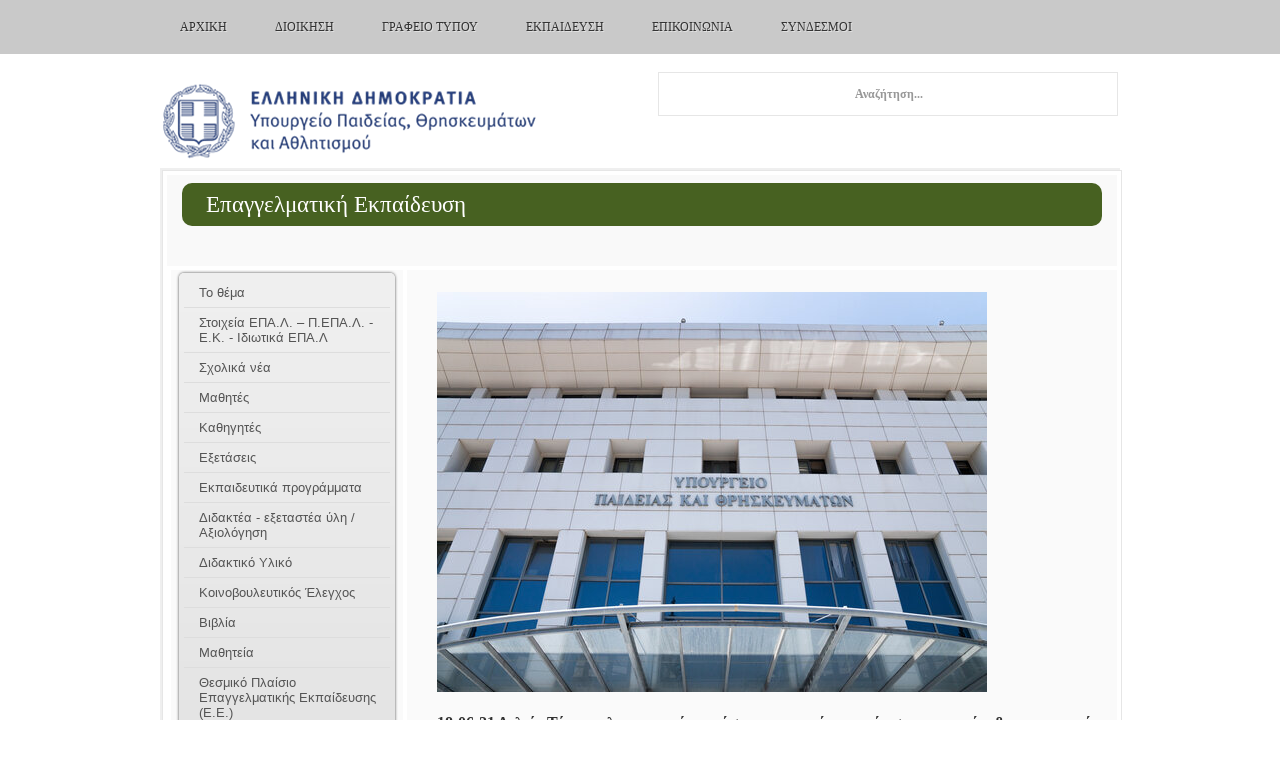

--- FILE ---
content_type: text/html; charset=utf-8
request_url: https://www.minedu.gov.gr/texniki-ekpaideusi-2/sxolika-nea-texn-ekpaid/49116-18-06-21-deltio-typou-ilektronikon-aitiseon-eggrafis-ananeosis-eggrafis-meteggrafis-se-ge-l-epa-l-p-epa-l-3
body_size: 10234
content:

<!DOCTYPE html>
<html lang="el-gr" dir="ltr" class="com_content view-article itemid-2543 j31 mm-hover">
<head>
<!-- Google tag (gtag.js) -->
<script async src="https://www.googletagmanager.com/gtag/js?id=G-3RZJNT7ZG9"></script>
<script>
  window.dataLayer = window.dataLayer || [];
  function gtag(){dataLayer.push(arguments);}
  gtag('js', new Date());

  gtag('config', 'G-3RZJNT7ZG9');
</script>
    <base href="https://www.minedu.gov.gr/texniki-ekpaideusi-2/sxolika-nea-texn-ekpaid/49116-18-06-21-deltio-typou-ilektronikon-aitiseon-eggrafis-ananeosis-eggrafis-meteggrafis-se-ge-l-epa-l-p-epa-l-3" />
	<meta http-equiv="content-type" content="text/html; charset=utf-8" />
	<meta name="keywords" content="Education, Religious Affairs, Sports" />
	<meta name="description" content="The site of Greek Ministry of Education Religious Affairs and Sports" />
	<meta name="generator" content="Joomla! - Open Source Content Management" />
	<title>ΥΠΟΥΡΓΕΙΟ ΠΑΙΔΕΙΑΣ ΘΡΗΣΚΕΥΜΑΤΩΝ &amp; ΑΘΛΗΤΙΣΜΟΥ - 18-06-21 Δελτίο Τύπου  ηλεκτρονικών αιτήσεων εγγραφής, ανανέωσης εγγραφής  &amp; μετεγγραφής  σε ΓΕ.Λ. – ΕΠΑ.Λ. – Π.ΕΠΑ.Λ. </title>
	<link href="/favicon.ico" rel="shortcut icon" type="image/vnd.microsoft.icon" />
	<link href="https://www.minedu.gov.gr/component/search/?Itemid=2543&amp;catid=1406&amp;id=49116&amp;format=opensearch" rel="search" title="Αναζήτηση ΥΠΟΥΡΓΕΙΟ ΠΑΙΔΕΙΑΣ ΘΡΗΣΚΕΥΜΑΤΩΝ &amp; ΑΘΛΗΤΙΣΜΟΥ" type="application/opensearchdescription+xml" />
	<link href="/t3-assets/css/css-810e3-20753.css" rel="stylesheet" type="text/css" media="all" />
	<link href="/t3-assets/css/css-6ebba-41150.css" rel="stylesheet" type="text/css" media="all" />
	<link href="/modules/mod_accordeonck/themes/simple/mod_accordeonck_css.php?cssid=accordeonck1224" rel="stylesheet" type="text/css" />
	<style type="text/css">

#accordeonck1224 li > .accordeonck_outer .toggler_icon  { outline: none;background: url(/modules/mod_accordeonck/assets/plus.png) right center no-repeat !important; }
#accordeonck1224 li.open > .accordeonck_outer .toggler_icon { background: url(/modules/mod_accordeonck/assets/minus.png) right center no-repeat !important; }
#accordeonck1224 li ul li ul li ul { border:none !important; padding-top:0px !important; padding-bottom:0px !important; }
#accordeonck1224 { padding: 5px;padding: 5px;padding: 5px;padding: 5px;margin: 0px;margin: 0px;margin: 0px;margin: 0px;background: #F0F0F0;background-color: #F0F0F0;background: -moz-linear-gradient(top,  #F0F0F0 0%, #E3E3E3 100%);background: -webkit-gradient(linear, left top, left bottom, color-stop(0%,#F0F0F0), color-stop(100%,#E3E3E3)); background: -webkit-linear-gradient(top,  #F0F0F0 0%,#E3E3E3 100%);background: -o-linear-gradient(top,  #F0F0F0 0%,#E3E3E3 100%);background: -ms-linear-gradient(top,  #F0F0F0 0%,#E3E3E3 100%);background: linear-gradient(top,  #F0F0F0 0%,#E3E3E3 100%); -moz-border-radius: 5px 5px 5px 5px;-webkit-border-radius: 5px 5px 5px 5px;border-radius: 5px 5px 5px 5px;-moz-box-shadow: 0px 0px 3px 0px #444444;-webkit-box-shadow: 0px 0px 3px 0px #444444;box-shadow: 0px 0px 3px 0px #444444; } 
#accordeonck1224 li.parent > span { display: block; position: relative; }
#accordeonck1224 li.parent > span span.toggler_icon { position: absolute; cursor: pointer; display: block; height: 100%; z-index: 10;right:0; background: none;width: 20px;}
#accordeonck1224 li.level1 { padding: 0px;padding: 0px;padding: 0px;padding: 0px;margin: 0px;margin: 0px;margin: 0px;margin: 0px;-moz-border-radius: 0px 0px 0px 0px;-webkit-border-radius: 0px 0px 0px 0px;border-radius: 0px 0px 0px 0px;-moz-box-shadow: none;-webkit-box-shadow: none;box-shadow: none; } 
#accordeonck1224 li.level1 > .accordeonck_outer a { font-size: 12px; } 
#accordeonck1224 li.level1 > .accordeonck_outer a:hover {  } 
#accordeonck1224 li.level1 > .accordeonck_outer a span.accordeonckdesc { font-size: 10px; } 
#accordeonck1224 li.level2 { padding: 0px;padding: 0px;padding: 0px;padding: 0px;margin: 0px;margin: 0px;margin: 0px;margin: 0px;-moz-border-radius: 0px 0px 0px 0px;-webkit-border-radius: 0px 0px 0px 0px;border-radius: 0px 0px 0px 0px;-moz-box-shadow: none;-webkit-box-shadow: none;box-shadow: none; } 
#accordeonck1224 li.level2 > .accordeonck_outer a { font-size: 12px; } 
#accordeonck1224 li.level2 > .accordeonck_outer a:hover {  } 
#accordeonck1224 li.level2 > .accordeonck_outer a span.accordeonckdesc { font-size: 10px; } 
#accordeonck1224 li.level3 { padding: 0px;padding: 0px;padding: 0px;padding: 0px;margin: 0px;margin: 0px;margin: 0px;margin: 0px;-moz-border-radius: 0px 0px 0px 0px;-webkit-border-radius: 0px 0px 0px 0px;border-radius: 0px 0px 0px 0px;-moz-box-shadow: none;-webkit-box-shadow: none;box-shadow: none; } 
#accordeonck1224 li.level3 .accordeonck_outer a { font-size: 12px; } 
#accordeonck1224 li.level3 .accordeonck_outer a:hover {  } 
#accordeonck1224 li.level3 .accordeonck_outer a span.accordeonckdesc { font-size: 10px; } 
	</style>
	<script type="application/json" class="joomla-script-options new">{"csrf.token":"ab1d51bfd7ebda169e27ff5e085aba71","system.paths":{"root":"","base":""}}</script>
	<script src="/t3-assets/js/js-a99c0-33400.js" type="text/javascript"></script>
	<script src="/media/plg_system_jcemediabox/js/jcemediabox.min.js?2c837ab2c7cadbdc35b5bd7115e9eff1" type="text/javascript"></script>
	<script src="/t3-assets/js/js-a8cee-33400.js" type="text/javascript"></script>
	<script type="text/javascript">
jQuery(window).on('load',  function() {
				new JCaption('img.caption');
			});jQuery(function($){ initTooltips(); $("body").on("subform-row-add", initTooltips); function initTooltips (event, container) { container = container || document;$(container).find(".hasTooltip").tooltip({"html": true,"container": "body"});} });jQuery(document).ready(function(){WfMediabox.init({"base":"\/","theme":"standard","width":"","height":"","lightbox":0,"shadowbox":0,"icons":1,"overlay":1,"overlay_opacity":0.8,"overlay_color":"#000000","transition_speed":500,"close":2,"labels":{"close":"Close","next":"Next","previous":"Previous","cancel":"Cancel","numbers":"{{numbers}}","numbers_count":"{{current}} of {{total}}","download":"Download"},"swipe":true,"expand_on_click":true});});
       jQuery(document).ready(function(jQuery){
        jQuery('#accordeonck1224').accordeonmenuck({fadetransition : false,eventtype : 'click',transition : 'linear',menuID : 'accordeonck1224',imageplus : '/modules/mod_accordeonck/assets/plus.png',imageminus : '/modules/mod_accordeonck/assets/minus.png',defaultopenedid : '2533',activeeffect : '',showcounter : '',duree : 500});
}); 
	</script>

    
<!-- META FOR IOS & HANDHELD -->
<meta name="viewport" content="width=device-width, initial-scale=1.0, maximum-scale=1.0"/>
<meta name="HandheldFriendly" content="true" />
<meta name="apple-mobile-web-app-capable" content="YES" />
<!-- //META FOR IOS & HANDHELD -->

<!-- SYSTEM CSS -->
<link href="/templates/system/css/system.css" rel="stylesheet" />
<!-- //SYSTEM CSS -->


<!-- CUSTOM CSS -->
<link href="/templates/ignite/css/custom.css?0.25600400 1769815784" rel="stylesheet" />
<!-- //CUSTOM CSS -->


<!-- Le HTML5 shim, for IE6-8 support of HTML5 elements -->
<!--[if lt IE 9]>
<script src="//html5shim.googlecode.com/svn/trunk/html5.js"></script>
<script type="text/javascript" src="/plugins/system/t3/base/js/respond.min.js"></script>
<![endif]-->


<!--[if lt IE 10]>
<link href="/templates/ignite/css/ie8.css" rel="stylesheet" />
<![endif]-->

<script type="text/javascript" src="/templates/ignite/js/jquery.equal-height-columns-ck.js"></script>
<script type="text/javascript" src="/templates/ignite/js/template.js"></script>



<!-- Fonts -->
<style type="text/css">
			html > body,
			#zen-slider-wrapper li a {font-family: 'Tahoma, Verdana, Geneva';font-size: 80%}
				h1, h2, h3, h4, h5, h6, blockquote {font-family: 'Tahoma, Verdana, Geneva'}
				#navwrap li {font-family: 'Tahoma, Verdana, Geneva'}
				.logo h2{font-family: 'Merriweather Sans';
			}
		
		
			tahoma {font-family:'Tahoma, Verdana, Geneva';}
		
		
	#zen-slider-wrapper li :before {
		font-family: "FontAwesome";
	}
</style>
  
 </head><body id="contentleft" class="mm-hover com_content view-article itemid-2543 j31">
  		
<!-- MAIN NAVIGATION -->
  <nav id="navwrap" class="affix-top" data-spy="affix" data-offset-top="0">
  <div class="zen-container">
  	<div class="row-fluid">
   		<div class="navwrapper navbar zenleft span12">
		
				<button type="button" class="btn btn-navbar" data-toggle="collapse" data-target=".nav-collapse">
			        <span class="icon-list-ul"></span>
			      </button>
			
			    <div class="nav-collapse collapse always-show zenleft">
			    			       <div  class="t3-megamenu animate fading"  data-duration="400" data-responsive="true">
<ul itemscope itemtype="http://www.schema.org/SiteNavigationElement" class="nav navbar-nav level0">
<li itemprop='name'  data-id="1345" data-level="1" data-xicon="fa fa-home">
<a itemprop='url' class=""  href="/"  title="Αρχική"   data-target="#"><span class="fa fa-home"></span>Αρχική </a>

</li>
<li itemprop='name' class="dropdown mega" data-id="1380" data-level="1">
<span class=" dropdown-toggle separator"   data-target="#" data-toggle="dropdown"> Διοίκηση<em class="caret"></em></span>

<div class="nav-child dropdown-menu mega-dropdown-menu"  ><div class="mega-dropdown-inner">
<div class="row-fluid">
<div class="span12 mega-col-nav" data-width="12"><div class="mega-inner">
<ul itemscope itemtype="http://www.schema.org/SiteNavigationElement" class="mega-nav level1">
<li itemprop='name'  data-id="3199" data-level="2">
<a itemprop='url' class=""  href="/ypoyrgos-hgesia/ypourgos"   data-target="#">Ηγεσία</a>

</li>
<li itemprop='name'  data-id="3214" data-level="2">
<a itemprop='url' class=""  href="/to-ypoyrgeio/organogramma"   data-target="#">Οργανόγραμμα </a>

</li>
<li itemprop='name'  data-id="3455" data-level="2">
<a itemprop='url' class=""  href="/to-ypoyrgeio/geniki-grammateia-anotatis-ekpaidefsis"   data-target="#">Γ. Γ. Ανώτατης Εκπαίδευσης </a>

</li>
<li itemprop='name' class="dropdown-submenu mega" data-id="3456" data-level="2">
<a itemprop='url' class=""  href="/to-ypoyrgeio/geniki-grammateia-protovathmias-ekpaideusis-kai-eidikis-agogis"   data-target="#">Γ. Γ. Πρωτοβάθμιας, Δευτεροβάθμιας Εκπαίδευσης και Ειδικής Αγωγής </a>

<div class="nav-child dropdown-menu mega-dropdown-menu"  ><div class="mega-dropdown-inner">
<div class="row-fluid">
<div class="span12 mega-col-nav" data-width="12"><div class="mega-inner">
<ul itemscope itemtype="http://www.schema.org/SiteNavigationElement" class="mega-nav level2">
<li itemprop='name'  data-id="3749" data-level="3">
<a itemprop='url' class=""  href="/geniki-dieuthinsi-diethnon-europaikon-thematon-paideias-omogenon-diapolitismikis-ekpaideusis/genika"   data-target="#">Γενική Διεύθυνση Διεθνών, Ευρωπαϊκών Θεμάτων, Παιδείας Ομογενών και Διαπολιτισμικής Εκπαίδευσης</a>

</li>
</ul>
</div></div>
</div>
</div></div>
</li>
<li itemprop='name'  data-id="1388" data-level="2">
<a itemprop='url' class=""  href="https://www.gsvetlly.minedu.gov.gr/taftotita" target="_blank"   data-target="#">Γ.Γ. Επαγγ. Εκπαίδευσης, Κατάρτισης και  Δια Βίου Μάθησης </a>

</li>
<li itemprop='name'  data-id="1390" data-level="2">
<a itemprop='url' class=""  href="/gepo-menu-m/skopos-m"   data-target="#">Γ.Γ. Θρησκευμάτων</a>

</li>
<li itemprop='name'  data-id="3698" data-level="2">
<a itemprop='url' class=""  href="/prosopiko-nea-anakoinoseis"   data-target="#">Προσωπικό</a>

</li>
<li itemprop='name'  data-id="2107" data-level="2">
<a itemprop='url' class=""  href="/to-ypoyrgeio/proupologismos"   data-target="#">Προϋπολογισμός </a>

</li>
<li itemprop='name'  data-id="3539" data-level="2">
<a itemprop='url' class=""  href="/to-ypoyrgeio/anoikta-dedomena"   data-target="#">Ανοικτά Δεδομένα </a>

</li>
<li itemprop='name'  data-id="2221" data-level="2">
<a itemprop='url' class=""  href="/to-ypoyrgeio/diagwnismoi-ergwn"   data-target="#">Διαγωνισμοί Έργων - Συμβάσεις </a>

</li>
</ul>
</div></div>
</div>
</div></div>
</li>
<li itemprop='name' class="dropdown mega" data-id="1416" data-level="1">
<span class=" dropdown-toggle separator"   data-target="#" data-toggle="dropdown"> Γραφείο Τύπου<em class="caret"></em></span>

<div class="nav-child dropdown-menu mega-dropdown-menu"  ><div class="mega-dropdown-inner">
<div class="row-fluid">
<div class="span12 mega-col-nav" data-width="12"><div class="mega-inner">
<ul itemscope itemtype="http://www.schema.org/SiteNavigationElement" class="mega-nav level1">
<li itemprop='name'  data-id="1417" data-level="2">
<a itemprop='url' class=""  href="/grafeio-typoy-kai-dimosion-sxeseon/deltia-typoy"   data-target="#">Δελτία Τύπου </a>

</li>
<li itemprop='name'  data-id="1418" data-level="2">
<a itemprop='url' class=""  href="/ypapegan/anakoinoseis"   data-target="#">Ανακοινώσεις </a>

</li>
<li itemprop='name'  data-id="1420" data-level="2">
<a itemprop='url' class=""  href="/grafeio-typoy-kai-dimosion-sxeseon/omilies"   data-target="#">Ομιλίες, Συνεντεύξεις </a>

</li>
<li itemprop='name'  data-id="2888" data-level="2">
<a itemprop='url' class=""  href="/grafeio-typoy-kai-dimosion-sxeseon/o-ypourgos-eipe"   data-target="#">Ο υπουργός είπε... </a>

</li>
</ul>
</div></div>
</div>
</div></div>
</li>
<li itemprop='name' class="dropdown mega" data-id="2675" data-level="1">
<span class=" dropdown-toggle separator"   data-target="#" data-toggle="dropdown"> Εκπαίδευση<em class="caret"></em></span>

<div class="nav-child dropdown-menu mega-dropdown-menu"  style="width: 240px"  data-width="240"><div class="mega-dropdown-inner">
<div class="row-fluid">
<div class="span12 mega-col-nav" data-width="12"><div class="mega-inner">
<ul itemscope itemtype="http://www.schema.org/SiteNavigationElement" class="mega-nav level1">
<li itemprop='name'  data-id="2953" data-level="2">
<a itemprop='url' class=""  href="/tothema-prosfigiko-m"   data-target="#">Προσφυγικό &amp; Εκπαίδευση</a>

</li>
<li itemprop='name' class="dropdown-submenu mega" data-id="3635" data-level="2">
<a itemprop='url' class=""  href="/texniki-ekpaideusi-2/sxolika-nea-texn-ekpaid"   data-target="#">Πρωτοβάθμια</a>

<div class="nav-child dropdown-menu mega-dropdown-menu"  ><div class="mega-dropdown-inner">
<div class="row-fluid">
<div class="span12 mega-col-nav" data-width="12"><div class="mega-inner">
<ul itemscope itemtype="http://www.schema.org/SiteNavigationElement" class="mega-nav level2">
<li itemprop='name'  data-id="3443" data-level="3">
<a itemprop='url' class=""  href="/nipiagwgeio/to-thema-nipiagwgeio"   data-target="#">Νηπιαγωγείο</a>

</li>
<li itemprop='name'  data-id="3442" data-level="3">
<a itemprop='url' class=""  href="/dimotiko-2/to-thema-dimotiko"   data-target="#">Δημοτικό</a>

</li>
</ul>
</div></div>
</div>
</div></div>
</li>
<li itemprop='name' class="dropdown-submenu mega" data-id="3636" data-level="2">
<a itemprop='url' class=""  href="/texniki-ekpaideusi-2/sxolika-nea-texn-ekpaid"   data-target="#">Δευτεροβάθμια</a>

<div class="nav-child dropdown-menu mega-dropdown-menu"  ><div class="mega-dropdown-inner">
<div class="row-fluid">
<div class="span12 mega-col-nav" data-width="12"><div class="mega-inner">
<ul itemscope itemtype="http://www.schema.org/SiteNavigationElement" class="mega-nav level2">
<li itemprop='name'  data-id="3441" data-level="3">
<a itemprop='url' class=""  href="/gymnasio-m-2/to-thema-gumnasio"   data-target="#">Γυμνάσιο</a>

</li>
<li itemprop='name'  data-id="3440" data-level="3">
<a itemprop='url' class=""  href="/lykeio-2/to-thema-lykeio"   data-target="#">Λύκειο</a>

</li>
<li itemprop='name'  data-id="3640" data-level="3">
<a itemprop='url' class=""  href="/mousika-sxoleia/sxolika-nea-ms"   data-target="#">Μουσικά Σχολεία</a>

</li>
<li itemprop='name'  data-id="3639" data-level="3">
<a itemprop='url' class=""  href="/kallitexnika-m/exetaseiskallitexnika-m"   data-target="#">Καλλιτεχνικά Σχολεία</a>

</li>
</ul>
</div></div>
</div>
</div></div>
</li>
<li itemprop='name'  data-id="3435" data-level="2">
<a itemprop='url' class=""  href="/aei-9/to-thema-te"   data-target="#">Τριτοβάθμια</a>

</li>
<li itemprop='name'  data-id="3745" data-level="2">
<a itemprop='url' class=""  href="https://www.gsvetlly.minedu.gov.gr"   data-target="#">Επαγγελματική Κατάρτιση &amp; Διά Βίου Μάθηση</a>

</li>
<li itemprop='name'  data-id="3439" data-level="2">
<a itemprop='url' class=""  href="/texniki-ekpaideusi-2/to-thema-texniki-ekpaideusi"   data-target="#">Επαγγελματική Εκπαίδευση</a>

</li>
<li itemprop='name'  data-id="3637" data-level="2">
<a itemprop='url' class=""  href="https://depps.minedu.gov.gr" target="_blank"   data-target="#">Πρότυπα και Πειραματικά</a>

</li>
<li itemprop='name'  data-id="3437" data-level="2">
<a itemprop='url' class=""  href="/genika"   data-target="#">Ειδική Αγωγή</a>

</li>
<li itemprop='name'  data-id="3436" data-level="2">
<a itemprop='url' class=""  href="/to-thema-fa"   data-target="#">Φυσική Αγωγή</a>

</li>
<li itemprop='name'  data-id="3638" data-level="2">
<a itemprop='url' class=""  href="/idiwtikh-ekpaideysh/nea-anakoinwseis-idiwtikhs-ekpaideyshs"   data-target="#">Ιδιωτική Εκπαίδευση</a>

</li>
<li itemprop='name'  data-id="3438" data-level="2">
<a itemprop='url' class=""  href="/to-thema-exetaseis"   data-target="#">Εξετάσεις</a>

</li>
<li itemprop='name'  data-id="3427" data-level="2">
<a itemprop='url' class=""  href="/ekpaideutikoi-m/to-thema-ekpaideutikoi"   data-target="#">Εκπαιδευτικοί</a>

</li>
<li itemprop='name'  data-id="3013" data-level="2">
<a itemprop='url' class=""  href="/ypotrofies-klirodotimata-m"   data-target="#">Υποτροφίες-Κληροδοτήματα</a>

</li>
</ul>
</div></div>
</div>
</div></div>
</li>
<li itemprop='name' class="dropdown mega" data-id="2089" data-level="1">
<span class=" dropdown-toggle separator"   data-target="#" data-toggle="dropdown"> Επικοινωνία<em class="caret"></em></span>

<div class="nav-child dropdown-menu mega-dropdown-menu"  ><div class="mega-dropdown-inner">
<div class="row-fluid">
<div class="span12 mega-col-nav" data-width="12"><div class="mega-inner">
<ul itemscope itemtype="http://www.schema.org/SiteNavigationElement" class="mega-nav level1">
<li itemprop='name'  data-id="3492" data-level="2">
<a itemprop='url' class=""  href="/epikoinonia/xartis-osm"   data-target="#">Χάρτης (OpenStreetMap) </a>

</li>
<li itemprop='name'  data-id="2210" data-level="2">
<a itemprop='url' class=""  href="/epikoinonia/tilefwniko-kentro"   data-target="#">Τηλεφωνικό κέντρο </a>

</li>
<li itemprop='name'  data-id="3801" data-level="2">
<a itemprop='url' class=""  href="/epikoinonia/forma-epikoinwnias"   data-target="#">Φόρμα Επικοινωνίας </a>

</li>
<li itemprop='name'  data-id="2891" data-level="2">
<a itemprop='url' class=""  href="/epikoinonia/grafeio-enimerosis-politon"   data-target="#">Γραφείο Ηλεκτρονικής Ενημέρωσης του Πολίτη </a>

</li>
<li itemprop='name'  data-id="2600" data-level="2">
<a itemprop='url' class=""  href="/epikoinonia/thlefonikoi-katalogoi"   data-target="#">Τηλεφωνικοί κατάλογοι </a>

</li>
<li itemprop='name'  data-id="2091" data-level="2">
<a itemprop='url' class=""  href="/epikoinonia/syxnes-erotiseis"   data-target="#">Συχνές Ερωτήσεις </a>

</li>
</ul>
</div></div>
</div>
</div></div>
</li>
<li itemprop='name'  data-id="3410" data-level="1">
<a itemprop='url' class=""  href="/xrisimoi-syndesmoi"   data-target="#">Σύνδεσμοι </a>

</li>
</ul>
</div>
			    			    </div>
	   </div>
	       </div>
  </div>
</nav>
<!-- //MAIN NAVIGATION -->

  		<div id="fullwrap">
  			<!-- LOGO -->
<section id="logowrap" class="clearfix">
	<div class="zen-container">
		<div class="row-fluid">
			<div class="span6">
			  <div class="logo logo-image zenleft">
				    <h2>
				      <a href="https://www.minedu.gov.gr/" title="">
		    		    <span>
		        					        		<img src="/images/banners/mainlogo.png"/>
		        				        		</span>
		      		</a>
		     	 </h2>
		      
		     			   
		  	</div>
		  </div>
		  		  <div id="search" class="span6">
		  	<div class="search-inner">
		  		<form class="form-search" action="/texniki-ekpaideusi-2/sxolika-nea-texn-ekpaid" method="post">
	<div class="search search-ms ">
		<label for="mod-search-searchword"> </label><input name="searchword" id="mod-search-searchword" maxlength="200"  class="input search-ms " type="text" size="20" placeholder="Αναζήτηση..." />	<input type="hidden" name="task" value="search" />
	<input type="hidden" name="option" value="com_search" />
	<input type="hidden" name="Itemid" value="2543" />
	</div>
</form>

		  	</div>
		  </div>
		  	 </div>
</div>
</section>
<!-- //LOGO -->

  			  					
<section id="mainWrap" class="clearfix nomargin">
	<div class="zen-container">
		<div class="row-fluid">
			<div id="mid-inner">
						
				  <!-- Breadcrumb -->
		  <div id="breadcrumb" class="breadcrumb">
		    
		<div class="moduletable ">
			<div class="module-inner">
						<div class="zen-module-body ">
				

<div class="custom"  >
	<div class="label_page bg_khaki">Επαγγελματική Εκπαίδευση</div></div>
			</div>
						</div>
		</div>
	
		  </div>
		  <!-- // Breadcrumb -->
		                    

                
			<div id="maininner">
			    <!-- MAIN CONTENT -->
			    <div id="midCol" class="zen-content span9 pull-right"  data-default="span9 pull-right" data-xtablet="span9 pull-right" data-tablet="span12">
			   	
	
	                      	
	      		      	      		      <!-- Page header -->


<div class="item-page clearfix">


<!-- Article -->
<article itemscope itemtype="http://schema.org/Article">
	<meta itemprop="inLanguage" content="el-GR" />


		
<!-- Aside -->
<!-- //Aside -->




	

	
	
	<section class="article-content clearfix" itemprop="articleBody">
		<p><img src="/images/stories/rsz_mak-1.jpg" alt="rsz mak 1" /></p>
<p><strong>18-06-21 Δελτίο Τύπου&nbsp; ηλεκτρονικών αιτήσεων εγγραφής, ανανέωσης εγγραφής&nbsp; &amp; μετεγγραφής&nbsp; σε ΓΕ.Λ. – ΕΠΑ.Λ. – Π.ΕΠΑ.Λ. &nbsp;</strong></p>
<p>Από την Παρασκευή 18 Ιουνίου 2021 και ώρα 10 π.μ. έως και την Παρασκευή 2 Ιουλίου 2021 και ώρα 23:59, όσοι/-ες επιθυμούν να εγγραφούν, να ανανεώσουν την εγγραφή τους ή να μετεγγραφούν σε οποιαδήποτε τάξη Δημόσιων Ημερήσιων και Εσπερινών ΓΕ.Λ. -ΕΠΑ.Λ. και Π.ΕΠΑ.Λ., θα μπορούν να υποβάλουν «Ηλεκτρονική Αίτηση» για το σχολικό έτος 2021-2022.</p>
<p>Οι αιτήσεις υποβάλλονται μέσω της εφαρμογής e-εγγραφές στην ηλεκτρονική διεύθυνση:</p>
<p><a href="https://e-eggrafes.minedu.gov.gr/"></a><span style="color: #008080;"><a href="https://e-eggrafes.minedu.gov.gr" style="color: #008080;">https://e-eggrafes.minedu.gov.gr</a></span></p>
<p>ή μέσω της διαδικτυακής πύλης</p>
<p><span style="color: #008080;">https://www.gov.gr/ipiresies/ekpaideuse/eggraphe-se-skholeio/eggraphe-ananeose-eggraphes-se-geniko-kai-epaggelmatiko-lukeio</span></p>
<p>συμπληρώνοντας όλα τα απαραίτητα στοιχεία.</p> 	</section>

  <!-- footer -->
    <!-- //footer -->

	
	
	
</article>
<!-- //Article -->


</div>
	
	                	      		    
	      		   </div>
	      		    <!-- //MAIN CONTENT -->

			    			    
			    			    <!-- SIDEBAR 1 -->
			    <div class="sidebar sidebar-1 span3"  data-default="span3" data-xtablet="span3" data-tablet="span12 spanfirst">
			      
		<div class="moduletable ">
			<div class="module-inner">
						<div class="zen-module-body ">
				<div class="accordeonck ">
<ul class="menu" id="accordeonck1224">
<li id="item-2722" class="accordeonck item-2722 level1 " data-level="1"><a class="" href="/texniki-ekpaideusi-2/to-thema-texniki-ekpaideusi" >Το θέμα</a></li><li id="item-3496" class="accordeonck item-3496 parent level1 " data-level="1"><a class="toggler toggler_1  " href="javascript:void(0);" >Στοιχεία ΕΠΑ.Λ. – Π.ΕΠΑ.Λ. -  Ε.Κ. - Ιδιωτικά ΕΠΑ.Λ</a><ul class="content_1" style="display:none;"><li id="item-3503" class="accordeonck item-3503 level2 " data-level="2"><a class="" href="/texniki-ekpaideusi-2/stoixeia-epal-p-epal-ek/stoixeia-p-epal-epal-e-k-2022-2023" >Στοιχεία Π.ΕΠΑΛ – ΕΠΑΛ – Ε.Κ. – ΙΔΙΩΤΙΚΑ ΕΠΑ.Λ. 2022-2023</a></li><li id="item-3504" class="accordeonck item-3504 level2 " data-level="2"><a class="" href="/texniki-ekpaideusi-2/stoixeia-epal-p-epal-ek/tomeis-eidikotites-ana-pde-epal-2021-2022" >Τομείς ειδικότητες ανά ΠΔΕ ΕΠΑΛ 2021-2022</a></li><li id="item-3171" class="accordeonck item-3171 parent level2 " data-level="2"><a class="toggler toggler_2  " href="javascript:void(0);" >Περιγραφή τομέων ειδικοτήτων</a><ul class="content_2" style="display:none;"><li id="item-3170" class="accordeonck item-3170 level3 " data-level="3"><a class="" href="/texniki-ekpaideusi-2/stoixeia-epal-p-epal-ek/perigrafi-tomeon-eidikotiton/tomeas-geoponias" >Τομέας Γεωπονίας, Τροφίμων και Περιβάλλοντος</a></li><li id="item-3172" class="accordeonck item-3172 level3 " data-level="3"><a class="" href="/texniki-ekpaideusi-2/stoixeia-epal-p-epal-ek/perigrafi-tomeon-eidikotiton/tomeas-ygeias" >Τομέας Υγείας - Πρόνοιας - Ευεξίας</a></li><li id="item-3173" class="accordeonck item-3173 level3 " data-level="3"><a class="" href="/texniki-ekpaideusi-2/stoixeia-epal-p-epal-ek/perigrafi-tomeon-eidikotiton/tomeas-pliroforikis" >Τομέας Πληροφορικής</a></li><li id="item-3174" class="accordeonck item-3174 level3 " data-level="3"><a class="" href="/texniki-ekpaideusi-2/stoixeia-epal-p-epal-ek/perigrafi-tomeon-eidikotiton/tomeas-mixanologias" >Τομέας Μηχανολογίας</a></li><li id="item-3175" class="accordeonck item-3175 level3 " data-level="3"><a class="" href="/texniki-ekpaideusi-2/stoixeia-epal-p-epal-ek/perigrafi-tomeon-eidikotiton/tomeas-ilektrologias" >Τομέας Ηλεκτρολογίας, Ηλεκτρονικής και Αυτοματισμού</a></li><li id="item-3176" class="accordeonck item-3176 level3 " data-level="3"><a class="" href="/texniki-ekpaideusi-2/stoixeia-epal-p-epal-ek/perigrafi-tomeon-eidikotiton/tomeas-domikon-ergon" >Τομέας Δομικών Έργων</a></li><li id="item-3177" class="accordeonck item-3177 level3 " data-level="3"><a class="" href="/texniki-ekpaideusi-2/stoixeia-epal-p-epal-ek/perigrafi-tomeon-eidikotiton/tomeas-dioikisis-oikonomias" >Τομέας Διοίκησης και Οικονομίας</a></li><li id="item-3178" class="accordeonck item-3178 level3 " data-level="3"><a class="" href="/texniki-ekpaideusi-2/stoixeia-epal-p-epal-ek/perigrafi-tomeon-eidikotiton/tomeas-efarmosmenon-texnon" >Τομέας Εφαρμοσμένων Τεχνών</a></li><li id="item-3179" class="accordeonck item-3179 level3 " data-level="3"><a class="" href="/texniki-ekpaideusi-2/stoixeia-epal-p-epal-ek/perigrafi-tomeon-eidikotiton/tomeas-naftiliakon" >Τομέας Ναυτιλιακών Επαγγελμάτων</a></li></ul></li><li id="item-3501" class="accordeonck item-3501 level2 " data-level="2"><a class="" href="/texniki-ekpaideusi-2/stoixeia-epal-p-epal-ek/odigos-spoudon-epa-l-sxolikoy-etous-2017-2018" >Οδηγός Σπουδών ΕΠΑ.Λ. σχολικού έτους 2017-2018 </a></li></ul></li><li id="item-2543" class="accordeonck item-2543 current active level1 " data-level="1"><a class="isactive " href="/texniki-ekpaideusi-2/sxolika-nea-texn-ekpaid" >Σχολικά νέα</a></li><li id="item-2534" class="accordeonck item-2534 level1 " data-level="1"><a class="" href="/texniki-ekpaideusi-2/mathites-texnikiekpaideusi" >Μαθητές </a></li><li id="item-2535" class="accordeonck item-2535 level1 " data-level="1"><a class="" href="/ekpaideutikoi-m/to-thema-ekpaideutikoi" >Καθηγητές</a></li><li id="item-2542" class="accordeonck item-2542 level1 " data-level="1"><a class="" href="/epal-m/anakoinwseis-epala" >Εξετάσεις</a></li><li id="item-2537" class="accordeonck item-2537 level1 " data-level="1"><a class="" href="/texniki-ekpaideusi-2/progra-texnikiekpaideusi-4" >Εκπαιδευτικά προγράμματα</a></li><li id="item-2538" class="accordeonck item-2538 level1 " data-level="1"><a class="" href="/texniki-ekpaideusi-2/dida-texnikiekpaideusi-5" >Διδακτέα - εξεταστέα ύλη / Αξιολόγηση</a></li><li id="item-3040" class="accordeonck item-3040 level1 " data-level="1"><a class="" href="/texniki-ekpaideusi-2/didaktiko-yliko" >Διδακτικό Υλικό</a></li><li id="item-2541" class="accordeonck item-2541 level1 " data-level="1"><a class="" href="/nomot-koinov/koinovouleytikos/koinelex-te" >Κοινοβουλευτικός Έλεγχος</a></li><li id="item-2539" class="accordeonck item-2539 level1 " data-level="1"><a class="" href="/texniki-ekpaideusi-2/biblia-texnikiekpaideusi-6" >Βιβλία</a></li><li id="item-3089" class="accordeonck item-3089 parent level1 " data-level="1"><a class="toggler toggler_1  " href="javascript:void(0);" >Μαθητεία</a><ul class="content_1" style="display:none;"><li id="item-3115" class="accordeonck item-3115 level2 " data-level="2"><a class="" href="/texniki-ekpaideusi-2/mathiteia/dimosieyseis-mathiteias" >Δημοσιεύσεις</a></li><li id="item-3188" class="accordeonck item-3188 level2 " data-level="2"><a class="" href="/texniki-ekpaideusi-2/mathiteia/yliko-odigies" >Υλικό-Οδηγίες</a></li><li id="item-3114" class="accordeonck item-3114 level2 " data-level="2"><a class="" href="/texniki-ekpaideusi-2/mathiteia/odigos-efarmogis" >Οδηγοί Μαθητείας</a></li><li id="item-3116" class="accordeonck item-3116 level2 " data-level="2"><a class="" href="/texniki-ekpaideusi-2/mathiteia/thesmiko-plaisio-mathitias" >Θεσμικό Πλαίσιο Μαθητείας</a></li></ul></li><li id="item-2982" class="accordeonck item-2982 parent level1 " data-level="1"><a class="toggler toggler_1  " href="javascript:void(0);" >Θεσμικό Πλαίσιο Επαγγελματικής Εκπαίδευσης (Ε.Ε.)</a><ul class="content_1" style="display:none;"><li id="item-3236" class="accordeonck item-3236 level2 " data-level="2"><a class="" href="/texniki-ekpaideusi-2/thesmiko-plaisio-epal/dimosieyseis-thesmikoy-plaisiou-epal" >Ισχύουσες Διατάξεις Θεσμικού Πλαισίου Ε.Ε.</a></li><li id="item-3237" class="accordeonck item-3237 level2 " data-level="2"><a class="" href="/texniki-ekpaideusi-2/thesmiko-plaisio-epal/thesmiko-plaisio-leitourgias-epal" >Προϊσχύουσες Διατάξεις Θεσμικού Πλαισίου Ε.Ε.</a></li></ul></li><li id="item-3500" class="accordeonck item-3500 parent level1 " data-level="1"><a class="toggler toggler_1  " href="javascript:void(0);" >Προβολή της Επαγγελματικής Εκπαίδευσης</a><ul class="content_1" style="display:none;"><li id="item-3502" class="accordeonck item-3502 level2 " data-level="2"><a class="" href="/texniki-ekpaideusi-2/provoli-tis-epaggelmatikis-ekpaidefsis/epa-l-ena-lykeio-me-prooptiki" >ΕΠΑ.Λ. – Ένα Λύκειο με προοπτική</a></li><li id="item-3184" class="accordeonck item-3184 parent level2 " data-level="2"><a class="toggler toggler_2  " href="javascript:void(0);" >Έκθεση- Εκδήλωση «Το ΕΠΑΛ δημιουργεί»</a><ul class="content_2" style="display:none;"><li id="item-3187" class="accordeonck item-3187 level3 " data-level="3"><a class="" href="/texniki-ekpaideusi-2/provoli-tis-epaggelmatikis-ekpaidefsis/ekthesi-epal-dimiourgei/afisa-ekthesis-2019" >Αφίσα Έκθεσης 2019</a></li><li id="item-3185" class="accordeonck item-3185 level3 " data-level="3"><a class="" href="/texniki-ekpaideusi-2/provoli-tis-epaggelmatikis-ekpaidefsis/ekthesi-epal-dimiourgei/skopos-ekthesis" >Σκοπός της έκθεσης &amp; Πρόσκληση</a></li><li id="item-3303" class="accordeonck item-3303 level3 " data-level="3"><a class="" href="/texniki-ekpaideusi-2/provoli-tis-epaggelmatikis-ekpaidefsis/ekthesi-epal-dimiourgei/ekthesi-epal-dimiourgei-2018" >Έκθεση «Το ΕΠΑΛ δημιουργεί» 2018</a></li></ul></li><li id="item-3118" class="accordeonck item-3118 level2 " data-level="2"><a class="" href="/texniki-ekpaideusi-2/provoli-tis-epaggelmatikis-ekpaidefsis/psifiako-yliko-gia-tin-provoli-tis-eek" >Ψηφιακό υλικό για προβολή της Επαγγελματικής Εκπαίδευσης</a></li><li id="item-2536" class="accordeonck item-2536 level2 " data-level="2"><a class="" href="/texniki-ekpaideusi-2/provoli-tis-epaggelmatikis-ekpaidefsis/ekdiloseis-texnikiekpaideusi-3" >Εκδηλώσεις</a></li></ul></li></ul></div>
			</div>
						</div>
		</div>
	
			    </div>
			    <!-- //SIDEBAR 1 -->
			    			  </div>

                               </div>
		</div>
  </div>
</section> 
  			  			


  			


  			


  		</div>
  		
  			

	<section id="bottomrow">
		<div class="zen-container">
	  			<!-- bottom -->
	<div class="row-fluid">
							<div class="span6 item-first" data-default="span6" data-mobile="span50">
										<div id="bottom1">
						
		<div class="moduletable ">
			<div class="module-inner">
						<div class="zen-module-body ">
				

<div class="custom"  >
	<p><strong style="background-color: transparent;">ΕΙΣΟΔΟΣ ΚΟΙΝΟΥ</strong></p>
<p>Η είσοδος του κοινού στο κτήριο του Υπουργείου Παιδείας, Θρησκευμάτων και Αθλητισμού επιτρέπεται καθημερινά κατά τις ώρες <strong>12.00-15.00</strong>. Η είσοδος των Δικηγόρων στο κτήριο επιτρέπεται ελεύθερα με την επίδειξη της επαγγελματικής τους ταυτότητας κάθε εργάσιμη ημέρα και ώρα χωρίς κανέναν χρονικό ή άλλο περιορισμό. Η είσοδος του κοινού <strong>ειδικά</strong> στα γραφεία του Κεντρικού Πρωτοκόλλου και στο Γραφείο Ενημέρωσης Πολιτών επιτρέπεται καθημερινά κατά τις ώρες <strong>9.00-15.00</strong>. Η εξυπηρέτηση του κοινού πραγματοποιείται βάσει των παγίων ισχυουσών διατάξεων. Για την αποφυγή συνωστισμού εντός του εσωτερικού χώρου εξυπηρέτησης και αναμονής του κοινού, η εξυπηρέτησή του δύναται να πραγματοποιείται κατόπιν προγραμματισμένου ραντεβού.</p>
<p>Σε κάθε περίπτωση για την διευκόλυνση του κοινού αλλά και την ταχύτερη εξυπηρέτησή του, συνιστάται ιδιαίτερα η υποβολή αιτήσεων στο Κεντρικό Πρωτόκολλο μέσω της διεύθυνσης ηλεκτρονικού ταχυδρομείου <span style="color: #ff9900;"><a href="mailto:protocol@minedu.gov.gr" style="color: #ff9900;">protocol@minedu.gov.gr</a></span> ή της ηλεκτρονικής υπηρεσίας e-αίτηση, <span style="color: #ff9900;"><a href="https://mydocs.minedu.gov.gr" target="_blank" rel="noopener" style="color: #ff9900;">https://mydocs.minedu.gov.gr</a></span>.</p></div>
			</div>
						</div>
		</div>
	
		<div class="moduletable ">
			<div class="module-inner">
						<div class="zen-module-body ">
				

<div class="custom"  >
	<p><a href="/news?format=feed&amp;type=rss" target="_blank"><img src="/images/stories/rss.jpg" alt="rss" width="120" height="40" /></a></p></div>
			</div>
						</div>
		</div>
	
					</div>
									</div>
							<div class="span6 item-last" data-default="span6" data-mobile="span50">
										<div id="bottom2">
						
		<div class="moduletable ">
			<div class="module-inner">
						<div class="zen-module-body ">
				

<div class="custom"  >
	<p><strong>ΕΠΙΚΟΙΝΩΝΙΑ</strong></p>
<p><strong>ΔΙΕΥΘΥΝΣΗ:&nbsp;</strong>Ανδρέα Παπανδρέου 37, Μαρούσι, Τ.Κ. 151 80</p>
<p><strong>ΤΗΛΕΦΩΝΙΚΑ</strong><span style="font-size: 10pt;"><strong>: </strong></span>Στον αριθμό&nbsp;210 344 2000 (Στη θέση των τεσσάρων τελευταίων ψηφίων&nbsp;μπορούν να τοποθετηθούν τα τέσσερα ψηφία του εσωτερικού τηλεφώνου του γραφείου που σας ενδιαφέρει, ώστε να επικοινωνήσετε απ' ευθείας).</p>
<p><span style="font-family: tahoma, arial, helvetica, sans-serif;"><strong>ΗΛΕΚΤΡΟΝΙΚΑ&nbsp;</strong></span><a href="/epikoinonia/forma-epikoinwnias" style="font-size: 10pt; background-color: transparent;">συμπληρώνοντας την φόρμα</a></p></div>
			</div>
						</div>
		</div>
	
					</div>
									</div>
				</div>
<!-- bottom -->
	  	</div>
	</section>

  		<div id="bottomcolour">
  			
<!-- FOOTER -->
<footer id="footerwrap" class="wrap zen-footer">
  <section class="zen-copyright">
    <div class="zen-container">
      <div class="row-fluid">
        <div class="span12 copyright">
          

<div class="custom"  >
	<p style="text-align: center;"><span>Copyright © 2026 Υπουργείο Παιδείας, Θρησκευμάτων</span><a href="/anastoli-leitourgias-ekpaideftikon-monadon">.</a>και Αθλητισμού</p>
<p style="text-align: center;">Για οποιοδήποτε θέμα πνευματικών δικαιωμάτων παρακαλούμε επικοινωνήστε μαζί μας</p>
<?php
//$today = mktime(0,0,0,date("m"),date("d"),date("Y")); echo "Today is ".date("l d M, Y", $today);
?>
<p>&nbsp;</p></div>

        </div>
        <div class="span4">
        	<div id="zen-copyright">
	        	        	</div>
        </div>
      </div>
    </div>
  </section>
</footer>


<!-- //FOOTER -->
  		</div>  
  	 </div>
  	 

  	 
<div id="toTop" class="hidden-phone"><a id="toTopLink"><span class="icon-arrow-up"></span><span id="toTopText"> Back to top</span></a></div>
<script type="text/javascript">
	jQuery(document).ready(function(){
			
			jQuery(window).scroll(function () {
			
				if (jQuery(this).scrollTop() >200) {
				 	jQuery("#toTop").fadeIn();
				}
				else {
				 	jQuery("#toTop").fadeOut();
				}
			});
		
			jQuery("#toTop").click(function() {
				jQuery("html, body").animate({ scrollTop: 0 }, "slow");
				 return false;
			});
	});
</script>

  	<script type="text/javascript">
      WebFontConfig = {
      
      google: {
          families: [ 
          	'Merriweather+Sans'          ]}
        
      
      };
      (function() {
        var wf = document.createElement('script');
        wf.src = '//ajax.googleapis.com/ajax/libs/webfont/1/webfont.js';
        wf.type = 'text/javascript';
        wf.async = 'true';
        var s = document.getElementsByTagName('script')[0];
        s.parentNode.insertBefore(wf, s);
      })();
</script>

  </body>
</html>

--- FILE ---
content_type: text/css;charset=UTF-8
request_url: https://www.minedu.gov.gr/modules/mod_accordeonck/themes/simple/mod_accordeonck_css.php?cssid=accordeonck1224
body_size: 368
content:

/*--------------------------------------------
--	Simple theme Menu Accordeon CK			--
--	This is a simple theme with annotations	--
--	you can fill it like you want			--
--	to put your own CSS						--
--------------------------------------------*/

/* main UL container */
ul#accordeonck1224 {
    padding: 5px;
    margin: 0;
}

/* style for all links */
ul#accordeonck1224 li {
    border-bottom: 1px solid #ddd;
    margin: 0;
    text-align: left;
    list-style: none;
    color: #666;
	background: none;
}

ul#accordeonck1224 .accordeonck_outer {
	display: block;
}


/* style for all links from the second level */
ul#accordeonck1224 li ul li {
    list-style-type : square;
    margin: 0 0 0 20px;
	border-bottom: none;
	border-top: 1px solid #ddd;
}

/* style for all anchors */
ul#accordeonck1224 li a {
    margin: 0;
    color: #555;
    text-align: left;
    display: block;
    padding-bottom: 7px;
    padding-left: 15px;
    padding-right: 4px;
    padding-top: 7px;
    text-decoration: none;
	background: none;
}

/* style for all anchors on mouseover */
ul#accordeonck1224 li a:hover, ul#accordeonck1224 ul li a:focus {
    color: #000;
}

/* style for all link descriptions */
ul#accordeonck1224 li a span.accordeonckdesc {
	display: block;
}

ul#accordeonck1224 a.accordeonck > .badge {
    margin: 0 0 0 5px;
}

--- FILE ---
content_type: text/css
request_url: https://www.minedu.gov.gr/templates/ignite/css/custom.css?0.25600400%201769815784
body_size: 3803
content:
@primary: #329999;
@secondary: #008080;

.zentools .zenmore a {
    color: #329999 !important;
}
h1.logo a {
	/*background: url(/) no-repeat left;*/
	display: block;
}

#footerwrap {
  text-transform: none; 
  font-family:tahoma,verdana;
  background: #7B9852;
  color:#fff;
}
#footerwrap a{
    color:#fff;
}
#mainWrap #zenkit .itemTags li span:before {
  font-family: Tahoma,verdana;
  content: "\f02b";
  color: #ED5353;
}

#zen-copyright {
    text-transform: none;
	font-family:Tahoma,verdana;
    color: #fff;
 	}

#navwrap ul.nav > li > a, #navwrap ul.nav > li > .separator, #navwrap ul.nav > li span.nav-header {
    font-family:tahoma,verdana;
}

#navwrap ul.nav > li ul li:first-child a {
   font-family:tahoma,verdana;
   }
   
   .t3-megamenu .dropdown-menu .mega-nav > li a {
    font-family:tahoma,verdana;
}

label, input, button, select, textarea {
    font-family:tahoma,verdana;
}

body h1, body h1 a, body h2, body h2 a, body .moduletable h3, body h4, body h5, body h6 {
    font-family:tahoma;
}
h1, h2, h3, h4, h5, blockquote {
    font-family: tahoma;
text-transform:none;
color: white;
}

h6, blockquote {
    font-family: tahoma;
text-transform:none;
color: white;
}

body a, span.nav-header {
    font-family:tahoma;
	text-transform:none
}

div h3, .moduletable h3, #mainWrap div h3 {
    text-transform: none;
   }
.btn, button, #search .btn, .btn-primary, .hikashop_cart_input_button, .modal.acymailing_togglemodule, #search .btn, .nav-tabs li a, #zenkit-tabs li a, .ui-corner-top a, .hikashop_product_description_main_mini a, input.button, dl.tabs a, #filters li a, .collapse-trigger h3 {
   
    text-transform: none;
}
h1 {
    font-size: 15px;
	line-height: 20px;
	}
h2 {
    font-size: 16px;
    line-height: 18px;
	font-weight:bold;
	color:#468499;
}
h3 {
    font-size: 12px;
    line-height: 12px;
}
h4 {
    font-size: 11px;
    line-height: 20px;
	color:#468499;
}
h5 {
    font-size: 10px;
    line-height: 10px;
	color:#468499;
	font-weight:normal;
}
#navwrap {
    color: #333;
    background: none repeat scroll 0% 0% #c9c9c9;
}

.zentools .zenmore a {
    color: #15A5CF !important;
}

.zentools *:before {
       margin-right: 0px;
    }
.zentools li {
    font-family: tahoma;
}

p {
    line-height: 12px;
    font-family:tahoma,verdana;
}
#tabwrap ul.nav-tabs li a {
 font-size:14px;
 font-weight:bold;
 border-radius: 5px !important;
}
#slideshowwrap h6 {
    font-size:12px;
	line-height:12px;
	color: white; 
}
#slideshowwrap p {
    color: #333;
}
#slideshowwrap {
    color: #333;
	text-shadow: none;
	font-family: Tahoma;
    }
	
p {
    line-height: 22px;
   }
   
/*.nspArt h4.nspHeader {
    font-size: 18px;
}*/
.zentools.list ul li {
    padding: 1px 0px !important;
}

h1.article-title, .componentheading {
   color: @primary;
   font-weight:bold;
}
.zentools .zenmore a {
    color: @primary !important;
}

body #logowrap .zen-container {
    padding: 10px 0px 5px;
}

.btn, button, #search .btn, .btn-primary, .hikashop_cart_input_button, .modal.acymailing_togglemodule, #search .btn, .nav-tabs li a, #zenkit-tabs li a, .ui-corner-top a, .hikashop_product_description_main_mini a, input.button, dl.tabs a, #filters li a, .collapse-trigger h3 {
   
    line-height: 1.7em;
}

select, textarea, input[type="text"], input[type="password"], input[type="datetime"], input[type="datetime-local"], input[type="date"], input[type="month"], input[type="time"], input[type="week"], input[type="number"], input[type="email"], input[type="url"], input[type="search"], input[type="tel"], input[type="color"], .uneditable-input {
    
    height: 14px;
    font-size: 12px;
    line-height: 14px;
   }

#mainWrap h1 a, #mainWrap h2 a, #mainWrap p, #mainWrap div, #mainWrap li {
    color: #333;
    font-weight: 300;
    font-family: tahoma;
}

.zendate.element1.firstitem {
	font-color: #300;
}

ul#accordeonck774 li ul li {
    list-style-type: none;
}

.nspLinks ul li h4 a {
    font-size:12px;
}
.nspArt h4.nspHeader a {
    font-size:12px;
}
#mainWrap h1, #mainWrap h2 {
    margin: 10px;
}

div h3, .moduletable h3, #mainWrap div h3 {
        font-family: tahoma;
}

#slideshowwrap .zen-module-title {
background: #7B9852;
}

#navwrap ul.nav .dropdown-menu {
background: #ffffff;
}

#navwrap li.dropdown.open > .dropdown-toggle {
background: #ffffff;
}

#navwrap ul.nav > li.active > a, #navwrap ul.nav > li.active > .separator, #navwrap ul.nav > li.active > .nav-header {
text-shadow: 1px 1px 0 #007219 !important;
background: #ffffff;
}

ul {
margin-left: 20px;
}

/*************** Zen Tools slideshow bullet position ******/
#slideshowwrap .slide-controller {
position: relative;
bottom: 0px;
}

button, input, select, textarea {
   margin-left: 180px;
  }
#fullwrap {
margin-top: 55px;
 }

body #logowrap {
  background: #CFCCCB;
}

.ja-button-control {
  background: none; 
 border-bottom: none;
}
body {
  background: #CFCCCB !important;
}

#logowrap .search-inner {
margin-top: 15px;
   background: none; 
}
#bottomrow .zen-container {
  padding: 10px 0 1px;
}

#footerwrap .zen-container {
  padding: 0px 0 0px;
}
#bottomcolour {
  background: #b6933e !important;
  float: left;
  width: 100%;
}
#bottomrow {
 background: #7B9852 !important;
}

#grid4wrap a {
  font-family: Tahoma;
  font-weight: normal;
  font-size:15px
  }
#ty2udate844 {
  margin-left: 150px;
  margin-top: 10px;
  font-family: tahoma;
}

img {
   MARGIN-TOP: 5px;
 }
#logowrap input {
  width: 32% !important;
  border: 0;
  -webkit-box-shadow: none;
  -moz-box-shadow: none;
  box-shadow: none;
}

h4.ns2-title {
    line-height: 20px;
}

.sp-smart-slider-extreme .nivo-controlNav {
  top: 0px;

}
#slideshowwrap {
  margin-bottom: 0px;
}

#grid4wrap .zen-container {
  padding: 20px 0 0px;
}
/**** moving tabs and covering deltia typou ****/
/****#tabwrap {
  margin-top: -32px;
  }
****/

/*** reduce margin gap to 0px on zentools position ***/
#tabwrap .zen-container {
    margin: 22px auto 0; 
}

#mainWrap.nomargin #midCol {
  padding: 10px !important;
}

.theme-default .nivoSlider {
  margin-top: 30px;
}

#above .moduletable {
  padding: 0px;
}

//#mainWrap ul {
 // margin-left: 30px;
//}

element.style {
 
  margin-left: 30px;
}

.active .gkHighlighterWrapperSub {
  margin-top: 10px;
  margin-bottom: 20px;
}

#gkHighlighterGK5-0 {
  margin-left: auto;
  display: block;
  margin-right: auto;
  max-width: 960px;
  width: 100%;
}

.nssp2-slide .nss2-inner {
  margin-top: 15px;
}

.custom {
  margin-left: auto;
  margin-right: auto;
  display: block;
  max-width: 960px;
  width: 100%;
}
.nav-tabs > li {
  margin-bottom: 2px;
}

.btn{
padding: 1px 5px;
}
.collapse-trigger h3 {
  padding: 1px 5px;
}

#filters li {
  margin: 0 4px 11px 0 !important;
}
#tabwrap ul.nav-tabs li {
  margin-right: 0px;
}
.gkHighlighterGK5 {

  min-height: 40px;
}
#slideshowwrap .feature-padding {
  padding: 0px 0 0;
}
.nspArts {
  height: 430px;
}
/*τελευταία νεα- περιθώρια μεταξύ νέων */
.nspArt h4.nspHeader {
    font-size: 24px;
    margin: 0;
    padding: 0px 0 8px 0;
}
#tabwrap {
    margin-top: -15px;
  }
  
  #tabwrap .tab-content {
    padding: 10px 30px 0 !important;
}
#tabwrap ul.nav-tabs li.active a {
       border-radius: 5px !important;
}
ul#filters li a {
    padding: 5px 10px;
    border-radius: 5px !important;
}
ul#filters li a.active {
    border-radius: 5px !important;
}

#abovecontent {
    margin-bottom: 10px;
}
div.collapse > div {
    padding: 0px 0;
}
#bottomrow h3, #bottomrow h2 {
    padding: 8px 0px;
}

.zentools.nomargin .grid_10 {
    width: 11%;
}
.zentools.masonry .zenitem, .zentools .grid .zenitem, .zentools.grid .zenitem {
    margin-bottom: 10px;
}

.zentools ul li {
    margin-bottom: 0px;
}

h6 {
    margin: 10px 0;
    line-height: 1px;
	font-size: 16px;
	color: white;
}
#grid5wrap .zen-container {
    padding: 25px 0 0px;
}

#grid6wrap .zen-container {
    padding: 0px 0 0px;
}

#navwrap ul.nav > li ul > li a, #navwrap ul.nav > li ul > li .nav-header {
    color: #000000 !important;
    }
#navwrap ul.nav > li ul > li ul li a {
    color: #000000  !important;
}

@primary: #329999;
@secondary: #008080;

.zentools .zenmore a {
    color: #329999 !important;
}
#footerwrap {
  text-transform: none; 
  font-family:tahoma,verdana;
  background: #7B9852;
  color:#fff;
}
#footerwrap a{
  
  color:#fff;
}
#mainWrap #zenkit .itemTags li span:before {
  font-family: Tahoma,verdana;
  content: "\f02b";
  color: #ED5353;
}

#zen-copyright {
    text-transform: none;
	font-family:Tahoma,verdana;
    color: #fff;
 	}

#navwrap ul.nav > li > a, #navwrap ul.nav > li > .separator, #navwrap ul.nav > li span.nav-header {
    font-family:tahoma,verdana;
}

#navwrap ul.nav > li ul li:first-child a {
   font-family:tahoma,verdana;
   }
   
   .t3-megamenu .dropdown-menu .mega-nav > li a {
    font-family:tahoma,verdana;
}

label, input, button, select, textarea {
    font-family:tahoma,verdana;
}

body h1, body h1 a, body h2, body h2 a, body .moduletable h3, body h4, body h5, body h6 {
    font-family:tahoma;
}
h1, h2, h3, h4, h5, blockquote {
    font-family: tahoma;
text-transform:none;
color: white;
}
}
h6, blockquote {
    font-family: tahoma;
text-transform:none;
color: white;
}

body a, span.nav-header {
    font-family:sans-serif;
	text-transform:none ;
	color: #2b73b7;
}

div h3, .moduletable h3, #mainWrap div h3 {
    text-transform: none;
   }
.btn, button, #search .btn, .btn-primary, .hikashop_cart_input_button, .modal.acymailing_togglemodule, #search .btn, .nav-tabs li a, #zenkit-tabs li a, .ui-corner-top a, .hikashop_product_description_main_mini a, input.button, dl.tabs a, #filters li a, .collapse-trigger h3 {
   
    text-transform: none;

}
h1 {
    font-size: 15px;
	line-height: 20px;
	}
h2 {
    font-size: 14px;
    line-height: 18px;
	font-weight:bold;
	color:#7B9852;
}
h3 {
    font-size: 12px;
    line-height: 12px;

}
h4 {
    font-size: 11px;
    line-height: 20px;
	color:#468499;
}
h5 {
    font-size: 10px;
    line-height: 10px;
	color:#468499;
	font-weight:normal;
}
#navwrap {
    color: #333;
    background: none repeat scroll 0% 0% #c9c9c9;
}

.zentools .zenmore a {
    color: #15A5CF !important;
}

.zentools *:before {
       margin-right: 0px;
    }
.zentools li {
    font-family: tahoma;
}

p {
    line-height: 12px;
    font-family:tahoma,verdana;
}
#tabwrap ul.nav-tabs li a {
 font-size:14px;
 font-weight:bold;
 border-radius: 5px !important;
}
#slideshowwrap h6 {
    font-size:12px;
	line-height:12px;
	color: white; 
}
#slideshowwrap p {
    color: #333;
}
#slideshowwrap {
    color: #333;
	text-shadow: none;
	font-family: Tahoma;
    }
	
p {
    line-height: 22px;
   }
   
/*.nspArt h4.nspHeader {
    font-size: 18px;
}*/

.zentools.list ul li {
    padding: 1px 0px !important;
}

h1.article-title, .componentheading {
   color: @primary;
   font-weight:bold;
}

.zentools .zenmore a {
    color: @primary !important;
}

body #logowrap .zen-container {
    padding: 10px 0px 5px;
}

.btn, button, #search .btn, .btn-primary, .hikashop_cart_input_button, .modal.acymailing_togglemodule, #search .btn, .nav-tabs li a, #zenkit-tabs li a, .ui-corner-top a, .hikashop_product_description_main_mini a, input.button, dl.tabs a, #filters li a, .collapse-trigger h3 {
   
    line-height: 1.7em;
}

select, textarea, input[type="text"], input[type="password"], input[type="datetime"], input[type="datetime-local"], input[type="date"], input[type="month"], input[type="time"], input[type="week"], input[type="number"], input[type="email"], input[type="url"], input[type="search"], input[type="tel"], input[type="color"], .uneditable-input {
    
    height: 14px;
    font-size: 12px;
    line-height: 14px;
     }

#mainWrap h1 a, #mainWrap h2 a, #mainWrap p, #mainWrap div, #mainWrap li {
    color: #333;
    font-weight: 300;
    font-family: tahoma;
}

.zendate.element1.firstitem {
	font-color: #300;
	}

ul#accordeonck774 li ul li {
    list-style-type: none;
}

.nspLinks ul li h4 a {
    font-size:12px;
}
.nspArt h4.nspHeader a {
    font-size:12px;
}
#mainWrap h1, #mainWrap h2 {
    margin: 10px;
}

div h3, .moduletable h3, #mainWrap div h3 {
        font-family: tahoma;
}

#slideshowwrap .zen-module-title {
background: #7B9852;
}

#navwrap ul.nav .dropdown-menu {
background: #ffffff;
}

#navwrap li.dropdown.open > .dropdown-toggle {
background: #ffffff;
}

#navwrap ul.nav > li.active > a, #navwrap ul.nav > li.active > .separator, #navwrap ul.nav > li.active > .nav-header {
text-shadow: 1px 1px 0 #007219 !important;
background: #ffffff;

}

ul {
margin-left: 20px;
}

/*************** Zen Tools slideshow bullet position ******/
#slideshowwrap .slide-controller {
position: relative;
bottom: 0px;
}

button, input, select, textarea {
   margin-left: 180px;
  }
#fullwrap {
margin-top: 55px;
 }

body #logowrap {
  background: #ffffff;
}

.ja-button-control {
  background: none; 
 border-bottom: none;
}
body {
  background: #ffffff !important;
}

#logowrap .search-inner {
margin-top: 5px;
   background: none; 
}
#bottomrow .zen-container {
  padding: 10px 0 1px;
}

#footerwrap .zen-container {
  padding: 0px 0 0px;
}
#bottomcolour {
  background: #b6933e !important;
  float: left;
  width: 100%;
}
#bottomrow {
 background: #7B9852 !important;
}

#grid4wrap a {
  font-family: Tahoma;
  font-weight: normal;
  font-size:15px
  }
#ty2udate844 {
    /*margin-left: 100px;*/
    margin-top: 5px;
    margin-bottom: 10px;
    font-family: tahoma;
}

img {
 
  MARGIN-TOP: 12px;
    /*background: url(/) no-repeat left;*/
    display: block;
}
#logowrap input {
  width: 32% !important;
  border: 0;
  -webkit-box-shadow: none;
  -moz-box-shadow: none;
  box-shadow: none;
  font-weight: bolder;
}

h4.ns2-title {
    line-height: 20px;
}

.sp-smart-slider-extreme .nivo-controlNav {
  top: 0px;
}

section.article-content.clearfix {
  margin-top: 0px;
  margin-left: 20px;
  font-size:16px;
 line-height: 1.9em; 
}

#slideshowwrap {
  margin-bottom: 0px;
}

#grid4wrap .zen-container {
  padding: 20px 0 0px;
}
/**** moving tabs and covering deltia typou ****/
/****#tabwrap {
  margin-top: -32px;
  }
****/

/*** reduce margin gap to 0px on zentools position ***/
#tabwrap .zen-container {
    margin: 22px auto 0; 
}

#mainWrap.nomargin #midCol {
  padding: 10px !important;
}

.theme-default .nivoSlider {
  margin-top: 30px;
}

#above .moduletable {
  padding: 0px;
}

//#mainWrap ul {
 // margin-left: 30px;
//}

element.style {
 
  margin-left: 30px;
}

.active .gkHighlighterWrapperSub {
  margin-top: 10px;
  margin-bottom: 20px;
}

#gkHighlighterGK5-0 {
  margin-left: auto;
  display: block;
  margin-right: auto;
  max-width: 960px;
  width: 100%;
}

.nssp2-slide .nss2-inner {
  margin-top: 15px;
}

.custom {
  margin-left: auto;
  margin-right: auto;
  display: block;
  max-width: 960px;
  width: 100%;
}
.nav-tabs > li {
  margin-bottom: 2px;
}
.btn{
padding: 1px 5px;
}
.collapse-trigger h3 {
  padding: 1px 5px;
}

#filters li {
  margin: 0 4px 11px 0 !important;
}
#tabwrap ul.nav-tabs li {
  margin-right: 0px;
}
.gkHighlighterGK5 {
  min-height: 40px;
}
#slideshowwrap .feature-padding {
  padding: 0px 0 0;

}
.nspArts {
  height: 430px;
}
/*τελευταία νεα- περιθώρια μεταξύ νέων */
.nspArt h4.nspHeader {
    font-size: 24px;
    margin: 0;
    padding: 0px 0 8px 0;
}
#tabwrap {
    margin-top: -15px;
  }
  
  #tabwrap .tab-content {
    padding: 10px 30px 0 !important;

}
#tabwrap ul.nav-tabs li.active a {
       border-radius: 5px !important;
}
ul#filters li a {
    padding: 5px 10px;
    border-radius: 5px !important;
}
ul#filters li a.active {
    border-radius: 5px !important;
}

#abovecontent {
    margin-bottom: 10px;
}
div.collapse > div {
    padding: 0px 0;
}
#bottomrow h3, #bottomrow h2 {
    padding: 8px 0px;
}

.zentools.nomargin .grid_10 {
    width: 11%;
}
.zentools.masonry .zenitem, .zentools .grid .zenitem, .zentools.grid .zenitem {
    margin-bottom: 10px;
}

.zentools ul li {
    margin-bottom: 0px;
}

h6 {
    margin: 10px 0;
    line-height: 1px;
	font-size: 16px;
	color: white;
}
#grid5wrap .zen-container {
    padding: 25px 0 0px;
}

#grid6wrap .zen-container {
    padding: 0px 0 0px;
	    background: white;
}

@media (min-width: 1200px)
.row-fluid {

    background: white;
}

#navwrap ul.nav > li ul > li a, #navwrap ul.nav > li ul > li .nav-header {
    color: #000000 !important;
    }
#navwrap ul.nav > li ul > li ul li a {
    color: #000000  !important;
}

.zt-image.zt-border img {
    border: 3px solid #3B3D41;
	
}

.zt-overlay .zt-item-container, .zt-animated-overlay .zt-item-container, .zt-featured-overlay .zt-item-container, .zt-overlay-half .zt-item-container, .zt-animated-overlay-half .zt-item-container, .zt-overlay-full .zt-item-container {
    padding: 10px;
    background: rgba(202, 206, 209, 0.7);
}

.zt-image.zt-border img {
    border: 3px solid #3B3D41;
	
}

.zt-overlay .zt-item-container, .zt-animated-overlay .zt-item-container, .zt-featured-overlay .zt-item-container, .zt-overlay-half .zt-item-container, .zt-animated-overlay-half .zt-item-container, .zt-overlay-full .zt-item-container {
    padding: 10px;
    background: rgba(202, 206, 209, 0.7);
}

#mainWrap ul {
    margin-bottom: 0px;
}

/*.zt-col {
    margin-top: 10px;
}*/

.zt-grid ul {
    margin-left: -1%;
}

.zentools.zt-grouped .zt-group-more-button {
    margin: 25px 0 0 0;
}

.zentools.zt-grouped [grid-col] {
    margin-bottom: 30px;
}

.owl-carousel {
   
    width: 95%;
}
.owl-controls {
    margin-top: 0px;
}

.zt-grid ul {
    margin-left: -3%;
}

.owl-controls .owl-buttons div {
    background: #CD0102;
 }

.zentools .zt-item {
    margin-bottom: 10px;
}
.zentools .zt-center {
    text-align: left;
}
.zt-accordion.zt-boxed section {
    padding: 0px;
    background: #9AC9EE;
    margin-bottom: 0px;
}

.zt-accordion.zt-boxed section:not(.open):hover {
    background: #F0D2D2;
}
.zt-accordion.zt-arrow-discs .accordion-title.open .zt-accordion-trigger {
    background: #EE0808;
}
.zt-filter-list.zt-separator ul li.active span, .zt-filter-list.zt-navbar ul li.active span {
    color: #0011B2;
}

.zt-navbar .pager-list {
    border: 1px solid #20DA2F;
    border-radius: 5px;
}

.zt-filter-list.btn ul li {
     margin: 0 px 0 0;
    color: #999;
    display: inline-block;
    float: left;
    margin-bottom: 10px;
    margin-top: 10px;
    font-size: 16px;
    background-color: #FAF7F7;
    border-color: white;
    line-height: 1.42857143;
}
.zt-filter-list.btn ul li {
    margin: 0 0px 0 0;
}

.alert, .btn {
      background: rgb(244, 205, 151) !important;
    border: 2px solid #ECE5E5 !important;
}
.zt-grid ul {
      margin-right: 0%;
}

.item-page h1 {
display:none;
}
.zt-accordion section {

    margin-left: -15px;
}
.zt-caption figcaption {
    background: rgba(148, 186, 123, 0.7);
    }
.zt-boxed .zt-image
{
	margin-top:-10px;
}
.zentools.zt-grouped li {
    margin-bottom: 5px;
}

/* module-inner */
.sidebar .moduletable .module-inner {
    padding: 3px 8px;
}
/*--------------------------------------------- Date & Time New -------------------------------------------------*/
.mod_datetime {
    font-family: tahoma;
    text-align: center;
    margin-bottom: 10px;
}
/*--------------------------------------------- Date & Time New -------------------------------------------------*/
.fc_form input[type="text"] {
    margin: 0;
    width: 34%;
    min-height: 20px;
    max-width: 90%;
}
/*----------------------EXETASEIS 2016---------------------------------------------*/
.gkHighlighterWrapperSub {
    position: relative;
    min-height: 30px;
    opacity: 1;
    margin-top:80px;
}
.gkHighlighterInterface span.text {
    display: block;
    float: left;
    margin: 0 6px 0 7px;
    font-size: 11px;
    font-weight: bold;
    text-transform: none;
    line-height: 18px;
}
#gkHighlighterGK5-0 .gkHighlighterInterface span.text {
    color: #faf5f5;
    font-family: tahoma;
}

ul#accordeonck1324 li a {
      padding-left: 3px;
    padding-right: 2px;
}
.sidebar ul, .items-more ol {
    margin-left: 20px;
    padding: 0;
}

/****************** ToTopText ***********************************/
#toTop {
        right: 30px;
        font-size: 1em;
       width: 80px;
     height: 20px;
}

#toTopText {
    white-space: normal;
    overflow: visible;
    text-indent: 100%;
    display: initial;
   }



/***addition for JComments*****/
#comments-footer, #comments-footer a {

    font: normal 0px Verdana,Arial,Sans-Serif !important;
    
}

#comments-form textarea {
    max-width: 400px !important;
    width: 350px;
    margin: 0;
    resize: none;
    height: 200px;
}
p.kostas {
  text-align: center !important;
  color: red !important;
}
.city {
  font-weight: bold;
  text-align: center !important;
  color: #000066 !important;
}
.aei_ {
  font-size: 11pt;
  font-weight: bold;
  line-height: 1.1em; 
  text-align: center !important;
  color: #006666 !important;
  padding: 5px;
}
.tmima_ {
  font-size: 8pt;
  font-weight: normal;
  line-height: 1.0em; 
  text-align: left !important;
  color: black !important;
  border-bottom: 1px solid #ccc;
}
.tmima_header {
  font-size: 8pt;
  font-weight: bold;
  background-color: #006666;
  color: white;  
  line-height: 1.2em; 
  text-align: left !important;
  border-bottom: 1px solid #ccc;
  padding: 5px;
}
.tmima1 {
  font-size: 8pt;
  font-weight: normal;
  line-height: 1.0em; 
  text-align: left !important;
  color: black !important;
  border-bottom: 1px solid #ccc;
  padding: 5px;
}
.tmima2 {
  font-size: 8pt;
  font-weight: normal;
  line-height: 1.0em; 
  text-align: center !important;
  color: black !important;
  border-bottom: 1px solid #ccc;
  padding: 5px;  
}
.tmima3 {
  font-size: 8pt;
  font-weight: normal;
  line-height: 1.0em; 
  text-align: right !important;
  color: black !important;
  border-bottom: 1px solid #ccc;
  padding: 5px;  
}

/*
.label_page {
  border: 1px;
  height: 50px; 
  width: 100%; 
  padding: 10px;
  padding-bottom: 10px;
  margin-bottom: 10px;
  font-family: sans-serif;
  text-transform: none;
  font-weight: bold;
  font-size: 2em; 
  background-color: #7b9653; 
  color: white !important;
}

.bg_7b9653 {
background-color: #7b9653; 
}
*/

/* Page Label Rendering Rules */

.label_page {
  margin: 0rem 0rem 2rem 0rem;
  border-radius: 10px;
  height: auto;
  width: 100%; 
  padding: .5rem .5rem .5rem 1.5rem; 
  font-family: Arial, Helvetica, sans-serif; 
  font-weight: bold; 
  font-size: 2em; 
  background-color: #7b9653; 
  color: white !important;
/*  color: antiquewhite !important; */
}

.label_page_white {
  margin: 0rem 0rem 2rem 0rem;
  border-radius: 10px;
  height: auto;
  width: 100%; 
  padding: .5rem .5rem .5rem 1.5rem; 
  font-family: Arial, Helvetica, sans-serif; 
  font-weight: bold; 
  font-size: 2em; 
  background-color: #ffffff; 
  color: black !important;
}


/* Main Page Label Rendering Rules */

.label_main_page {
  margin: 0rem 0rem 0.5rem 0rem;
  border-radius: 5px;
  height: auto;
  width: 100%; 
  padding: .5rem .5rem .5rem .5rem; 
  font-family: Arial, Helvetica, sans-serif; 
  font-weight: bold; 
  font-size: 1.2em; 
  background-color: #7b9653; 
  color: white !important;
/*  color: antiquewhite !important; */
}

/* Page Label Background Color */

.bg_white {
  background-color: rgb(255, 255, 255); 
}

.bg_red {
  background-color: rgb(182, 0, 0); 
}

.bg_darkred {
  background-color: rgb(139, 0, 0); 
}

.bg_olive {
  background-color: rgb(120, 161, 76); 
}

.bg_khaki {
  background-color: rgb(71, 97, 33); 
}

.bg_green {
  background-color: rgb(0, 100, 0); 
}

.bg_teal {
  background-color: rgb(0, 99, 99); 
}

.bg_blue {
  background-color: rgb(0, 0, 205); 
}

.bg_indigo {
  background-color: rgb(75, 0, 130); 
}
